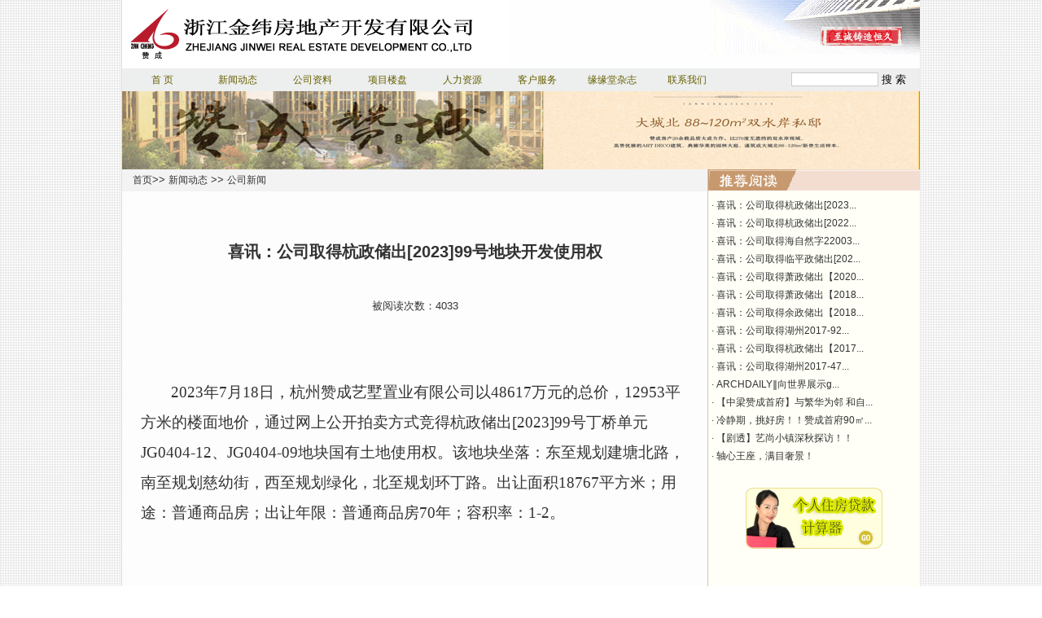

--- FILE ---
content_type: text/html
request_url: http://jinwei.com.cn/news/shownews.asp?id=313
body_size: 3981
content:

<noscript>　　　　　
<iframe scr="*.htm"></iframe>　　　　　
</noscript>

<HTML>
<HEAD>
<TITLE>赞成房产——至诚铸造恒久</TITLE>
<META http-equiv=Content-Type content="text/html; charset=gb2312">
<link href="../cnnc/m_menu.css" type="text/css" rel="stylesheet">
<link href="../cnnc/m_main.css" type="text/css" rel="stylesheet">
<script src="../cnnc/m_menu.js" type="text/javascript"></script>
<style type="text/css">
p img input{margin: 9px 9px 9px 9px}
</style>
</HEAD>
<BODY leftMargin=0 topMargin=0   marginheight="0" marginwidth="0" background="../images/bg2.gif">
<TABLE width="980" border=0 align="center" cellPadding=0 cellSpacing=0 class="table_left_right"> 
  <TR>
    <TD bgcolor="#fefefe">
      <TABLE width="100%" border=0 cellPadding=0 cellSpacing=0>
          
        <TR>
              <TD vAlign=top>
              <TABLE width=980 border=0 align="center" cellPadding=0 cellSpacing=0>
                  
                    <TR> 
                      <TD valign="top" bgcolor="#fefefe"> 
                        <table width="980" border="0" align="center" cellpadding="0" cellspacing="0">

                    <tr valign="top"> 
                      <td><img src="../images/logos.gif" width="476" height="84"></td>
                      <td align="right"><img src="../images/bgs.gif" width="258" height="67" border="0" usemap="#Map"></td>
                    </tr>
                  </table>
                   </TD>
                    </TR>
                    <TR> 
                      <TD height="25" valign="top">
                      <table width="980" border="0" align="center" cellpadding="0" cellspacing="0" bgColor="#eeeeee">
<form name="form1" method="post" action="../news/search.asp?mn=2" valign="bottom"><tr><td align=left>
<ul id="nav">
<li><a href="../index.asp">首  页</a>
</li>
<li><a href="../news/news.asp">新闻动态</a>
 <ul>
 <li><a href="../news/news.asp?id=1">公司新闻</a></li>
 <li><a href="../news/news.asp?id=2">行业新闻</a></li>
 <li><a href="../news/news.asp?id=3">相关政策</a></li>
 <li><a href="../news/news.asp?id=4">媒体报道</a></li>
 </ul>
</li>
<li><a href="../gszl/intro.asp">公司资料</a>
 <ul>
 <li><a href="../gszl/intro.asp?id=1">公司简介</a></li>
 <li><a href="../gszl/intro.asp?id=2">企业文化</a></li>
 <li><a href="../gszl/intro.asp?id=3">各项荣誉</a></li>
 <li><a href="../gszl/introo.asp?id=4">党建园地</a></li>
 <li><a href="../gszl/introo.asp?id=5">职工活动</a></li>
 </ul>
</li>
<li><a href="../project/loupan.asp">项目楼盘</a>
 <ul>
 <li><a href="../project/loupan.asp?id=1">在建楼盘</a></li>
 <li><a href="../project/loupan.asp?id=2">竣工楼盘</a></li>
 </ul>
</li>
<li><a href="../rlzy/rlzy1.asp">人力资源</a>
 <ul>
 <li><a href="../rlzy/rlzy1.asp">用人宗旨</a></li>
 <li><a href="../rlzy/rlzy2.asp">人才需求</a></li>
 <li><a href="../rlzy/rlzy3.asp">职员手册</a></li>
 <li><a href="../rlzy/rlzy4.asp">在线应聘</a></li>
 </ul>
</li>
<li><a href="../service/service1.asp">客户服务</a>
 <ul>
 <li><a href="../service/service1.asp">服务中心</a></li>
 <li><a href="../service/service2.asp">金 客 会</a></li>
 <li><a href="../service/service3.asp">投诉处理流程</a></li>
 <li><a href="../service/service4.asp">客户投诉</a></li>
 </ul>
</li>
<li><a href="../book/book.asp">缘缘堂杂志</a>
 <ul>
 <li><a href="../book/book.asp?mn=7&b_id=&menuid=1">企业视点</a></li>
 <li><a href="../book/book.asp?mn=7&b_id=&menuid=2">专    题</a></li>
 <li><a href="../book/book.asp?mn=7&b_id=&menuid=3">市场关注</a></li>
 <li><a href="../book/book.asp?mn=7&b_id=&menuid=4">设计先锋</a></li>
 <li><a href="../book/book.asp?mn=7&b_id=&menuid=5">楼市观点</a></li>
 <li><a href="../book/book.asp?mn=7&b_id=&menuid=6">活动侧记</a></li>
 <li><a href="../book/book.asp?mn=7&b_id=&menuid=7">新闻动态</a></li>
 <li><a href="../book/book.asp?mn=7&b_id=&menuid=8">工程快报</a></li>
 </ul>
</li>
<li><a href="../gszl/links.asp">联系我们</a>
 <ul>
 <li><a href="../gszl/links.asp">联系我们</a></li>
 </ul>
</li>
</ul>
</td><td>&nbsp;<input name="keywords" type="text" id="keywords" size="12" maxlength="25" style=" border:1px solid #cccccc">&nbsp;<input type="submit" name="Submit" value="搜 索">
</td></tr></form>
</table>
                      </TD>
                    </TR><tr><td>
  <table width="980" border="0" align="center" cellpadding="0" cellspacing="0">
  <tr>
    <td height="80" valign="top" nowrap><img src="../images/adds_3_3.jpg" width="980" height="96"></td>
  </tr>
  <tr>
  		    
    <td height="0" valign="middle" nowrap bgcolor="#DBF0FB"></td>
  </tr>
  <tr>
    <td height="55" valign="top"><table width="980" border="0" cellpadding="0" cellspacing="0">
      <tr>
        <td valign="top" bgcolor="#fdfdfd" style="BORDER-RIGHT: #C6C6C6 1px solid; BORDER-TOP: #C6C6C6 0px solid; BORDER-LEFT: #C6C6C6 0px solid; BORDER-BOTTOM: #C6C6C6 0px solid"><table width="100%" border="0" cellpadding="0" cellspacing="5" bordercolor="#F3F3F3" bgcolor="#F3F3F3">
          <tr>
            <td>&nbsp;&nbsp;<a href="../index.asp">首页</a>&gt;&gt;
            	
            	<a href="../news/news.asp">新闻动态</a>
            	
            	&gt;&gt;
            	
            	<a href="../news/news.asp?id=1">公司新闻</a>
            	</td>
          </tr>
        </table>
          <br><br><br>
          <center><h2>喜讯：公司取得杭政储出[2023]99号地块开发使用权</h2>
          </center><br>
          <p align="center">被阅读次数：4033</p>
          <table width="95%" border="1" cellspacing="5" cellpadding="8" align="center" bordercolordark="#FFFFFF" bordercolorlight="#eedddd" bordercolor="#FFFFFF">
  <tr valign="top"> 
    <td colspan="2" height="380" class="body-brown-text" > <br><br>
      <br><p class="MsoNormal" style="LINE-HEIGHT: 28pt; TEXT-INDENT: 28pt; mso-char-indent-count: 2.0; mso-line-height-rule: exactly"><span lang="EN-US" style="FONT-SIZE: 14pt; FONT-FAMILY: 仿宋_GB2312; BACKGROUND: #fdfdfd; COLOR: #333333">2023</span><span style="FONT-SIZE: 14pt; FONT-FAMILY: 仿宋_GB2312; BACKGROUND: #fdfdfd; COLOR: #333333">年7月18日，杭州赞成艺墅置业有限公司以48617万元的总价，12953平方米的楼面地价，通过网上公开拍卖方式竞得杭政储出[2023]99号丁桥单元JG0404-12、JG0404-09地块国有土地使用权。该地块坐落：东至规划建塘北路，南至规划慈幼街，西至规划绿化，北至规划环丁路。出让面积18767平方米；用途：普通商品房；出让年限：普通商品房70年；容积率：1-2。<br /></span></p><p class="MsoNormal" style="LINE-HEIGHT: 28pt; TEXT-INDENT: 28pt; mso-char-indent-count: 2.0; mso-line-height-rule: exactly" align="center"><img style="BORDER-TOP-COLOR: #000000; BORDER-LEFT-COLOR: #000000; BORDER-BOTTOM-COLOR: #000000; BORDER-RIGHT-COLOR: #000000" border="0" src="http://115.236.34.100:1099/oa/news/upload/2023718105955335.jpg" alt="" /></p><p class="MsoNormal" style="LINE-HEIGHT: 28pt; TEXT-INDENT: 28pt; mso-char-indent-count: 2.0; mso-line-height-rule: exactly" align="center"><img style="BORDER-TOP-COLOR: #000000; BORDER-LEFT-COLOR: #000000; BORDER-BOTTOM-COLOR: #000000; BORDER-RIGHT-COLOR: #000000" border="0" src="http://115.236.34.100:1099/oa/news/upload/202371811031236.jpg" alt="" /></p><p>&nbsp;</p>
    </td>
  </tr>
</table>
          <p>&nbsp;</p>
          
          </td>
        <td width="260" valign="top" nowrap bgcolor="#FFFFf7"><table width="100%" border="0" cellspacing="0" cellpadding="0">
          <tr>
              <td><img src="../images/right_readnews.jpg" width="260" height="26" border="0"></td>
            </tr>
            <tr>
              <td><table width="100%" border="0" cellspacing="0" cellpadding="0" style="table-layout:fixed;word-wrap:break-word;word-break;break-all;">
                <tr>
                	<td height=7>
                </td></tr>
                <tr>
                  <td>
                  	<span class=h22>&nbsp;<a href=shownews.asp?id=313>· 喜讯：公司取得杭政储出[2023...</a></span><br><span class=h22>&nbsp;<a href=shownews.asp?id=312>· 喜讯：公司取得杭政储出[2022...</a></span><br><span class=h22>&nbsp;<a href=shownews.asp?id=311>· 喜讯：公司取得海自然字22003...</a></span><br><span class=h22>&nbsp;<a href=shownews.asp?id=310>· 喜讯：公司取得临平政储出[202...</a></span><br><span class=h22>&nbsp;<a href=shownews.asp?id=309>· 喜讯：公司取得萧政储出【2020...</a></span><br><span class=h22>&nbsp;<a href=shownews.asp?id=306>· 喜讯：公司取得萧政储出【2018...</a></span><br><span class=h22>&nbsp;<a href=shownews.asp?id=305>· 喜讯：公司取得余政储出【2018...</a></span><br><span class=h22>&nbsp;<a href=shownews.asp?id=304>· 喜讯：公司取得湖州2017-92...</a></span><br><span class=h22>&nbsp;<a href=shownews.asp?id=303>· 喜讯：公司取得杭政储出【2017...</a></span><br><span class=h22>&nbsp;<a href=shownews.asp?id=302>· 喜讯：公司取得湖州2017-47...</a></span><br><span class=h22>&nbsp;<a href=shownews.asp?id=301>· ARCHDAILY‖向世界展示g...</a></span><br><span class=h22>&nbsp;<a href=shownews.asp?id=300>· 【中梁赞成首府】与繁华为邻 和自...</a></span><br><span class=h22>&nbsp;<a href=shownews.asp?id=299>· 冷静期，挑好房！！赞成首府90㎡...</a></span><br><span class=h22>&nbsp;<a href=shownews.asp?id=298>· 【剧透】艺尚小镇深秋探访！！</a></span><br><span class=h22>&nbsp;<a href=shownews.asp?id=297>· 轴心王座，满目奢景！</a></span><br>
                  	
                  	<p>&nbsp;</p>
                  		</td>
                </tr>
              </table></td>
            </tr>
        </table>
       	    <table width="100%" border="0" cellspacing="0" cellpadding="0">
              <tr>
                <td align="center"><a href="../service/service99.asp?mn=6" target="_blank"><img src="../images/cal_menu.jpg" width="168" height="75" border=0></a></td>
              </tr>
            </table></td>
      </tr>
    </table></td>
  </tr>
  
  <tr>
    <td height="90" valign="top" nowrap bgcolor="f5f5f5">
    	<table width="980" border="0" align="center" class=table_top>
  <tr>
    <td width="32%" align="left" class=body-brown-text bgcolor="#fefefe"></td>
    <td width="32%" align="center" class=body-brown-text><br>版权所有：浙江金纬房地产开发有限公司<br>
&copy; 2014-2018 JinWei,All rights reserved<br>
浙ICP备10029347号-3 </td>
    <td width="12%" align="left" class=body-brown-text><font size="2" face="宋体"><img src="/images/jc.gif" alt="" width="107" height="32"></font></td>
    <td width="20%" align="right" valign="top" class=body-brown-text>
    
    </td>
    <td width="4%" align="right" class=body-brown-text></td>
  </tr>
</table>
    	</td>
  </tr>
</table>
</body>
</html>


--- FILE ---
content_type: text/css
request_url: http://jinwei.com.cn/cnnc/m_menu.css
body_size: 623
content:
*{padding:0;border:0;}
div,li,form,label,textarea,ul,a,select,tr,td{margin:0;}
body td a li ul{font-family: arial, 宋体, serif; font-size:12px;}
#nav { 
  line-height: 24px;  list-style-type: none; background:#666000;
}
#nav a {
 display: block; width: 99px; text-align:center;
}
#nav a:link  {
 color:#666000; text-decoration:none;
}
#nav a:visited  {
 color:#666000;text-decoration:none;
}
#nav a:hover  {
 color:#FFF;text-decoration:none;font-weight:bold;
}
#nav li { 
 float: left; width: 92px; line-height:28px; padding 1px 1px 1px 1px;background:#edeeee;
}
#nav li a:hover{
 background:#C00000;
}
#nav li ul {
 line-height: 27px;  list-style-type: none;text-align:left;
 left: -999em; width: 125px; position: absolute; 
}
#nav li ul li{
 float: left; width: 125px;
 background: #F6F6F6; 
}
#nav li ul a{
 display: block; width: 125px;width: 101px;text-align:left;padding-left:24px;
}
#nav li ul a:link  {
 color:#666000; text-decoration:none;
}
#nav li ul a:visited  {
 color:#666000;text-decoration:none;
}
#nav li ul a:hover  {
 color:#F3F3F3;text-decoration:none;font-weight:normal;
 background:#C00000;
}
#nav li:hover ul {
 left: auto;
}
#nav li.sfhover ul {
 left: auto;
}
#content {
 clear: left; 
}

--- FILE ---
content_type: text/css
request_url: http://jinwei.com.cn/cnnc/m_main.css
body_size: 1970
content:
body {
	margin-left: 0px;
	margin-top: 0px;
	margin-right: 0px;
	margin-bottom: 0px;
}

td,th {
	font-size: 13px;
	font-family: Verdana, Arial, Helvetica, 宋体;
	color: #333333;
	font-style: normal;
}

textarea.InputArea
{
    BACKGROUND-COLOR: #ffffff;
    BORDER-STYLE:solid solid solid solid;
    border-width:1px 1px 1px 1px;
    border-color:#888888;
 }
 INPUT.input
{
    BACKGROUND-COLOR: #ffffff;
    BORDER-STYLE:solid solid solid solid;
    border-width:1px 1px 1px 1px;
    border-color:#888888;
    HEIGHT:18px;
    LEFT: 0px;
    TOP: 0px;
    VERTICAL-ALIGN: center
}
select.Inputselect
{
    BACKGROUND-COLOR: #ffffff;
    BORDER-STYLE:solid solid solid solid;
    border-width:1px 1px 1px 1px;
    border-color:#888888;
}
td.bg_tu{line-height: 23px;background-position:bottom right;background-repeat:no-repeat;}.box {
	border-top-width: 1px;
	border-right-width: 1px;
	border-bottom-width: 1px;
	border-left-width: 1px;
	border-top-style: solid;
	border-right-style: solid;
	border-bottom-style: none;
	border-left-style: solid;
	border-top-color: DADADA;
	border-right-color: DADADA;
	border-bottom-color: DADADA;
	border-left-color: DADADA;
}
#Layer1 {
	position:absolute;
	left:804px;
	top:32px;
	width:74px;
	height:82px;
	z-index:1;
}
.h20{line-height:20px;}
.h22{line-height:22px;}
.h18{line-height:18px;}
.body-brown-text {
	FONT-SIZE: 12px; COLOR: #555555; LINE-HEIGHT: 16px; FONT-STYLE: normal; FONT-FAMILY: "??", "seoul", "helvetica", "verdana"
}
.body-text2 {
	FONT-SIZE: 12px; COLOR: #656158; LINE-HEIGHT: 16px; FONT-STYLE: normal; FONT-FAMILY: "??", "seoul", "helvetica", "verdana"
}
.table_right
 {
 BORDER-RIGHT: #C6C6C6 1px solid; BORDER-TOP: #C6C6C6 0px solid; BORDER-LEFT: #C6C6C6 0px solid; BORDER-BOTTOM: #C6C6C6 0px solid
 }
 .table_top
 {
 BORDER-RIGHT: #C6C6C6 0px solid; BORDER-TOP: #C6C6C6 1px solid; BORDER-LEFT: #C6C6C6 0px solid; BORDER-BOTTOM: #C6C6C6 0px solid
 }
  .table_left
 {
 BORDER-RIGHT: #C6C6C6 0px solid; BORDER-TOP: #C6C6C6 0px solid; BORDER-LEFT: #C6C6C6 1px solid; BORDER-BOTTOM: #C6C6C6 0px solid
 }
  .table_bottom
 {
 BORDER-RIGHT: #C6C6C6 0px solid; BORDER-TOP: #C6C6C6 0px solid; BORDER-LEFT: #C6C6C6 0px solid; BORDER-BOTTOM: #C6C6C6 1px solid
 }
 .table_right_bottom
 {
 BORDER-RIGHT: #C6C6C6 1px solid; BORDER-TOP: #C6C6C6 0px solid; BORDER-LEFT: #C6C6C6 0px solid; BORDER-BOTTOM: #C6C6C6 1px solid
 }
 .table_left_bottom
 {
 BORDER-RIGHT: #C6C6C6 0px solid; BORDER-TOP: #C6C6C6 0px solid; BORDER-LEFT: #C6C6C6 1px solid; BORDER-BOTTOM: #C6C6C6 1px solid
 }
  .table_left_right
 {
 BORDER-RIGHT: #e6e6e6 1px solid; BORDER-TOP: #e6e6e6 0px solid; BORDER-LEFT: #e6e6e6 1px solid; BORDER-BOTTOM: #e6e6e6 0px solid
 }
  .table_left_top
 {
 BORDER-RIGHT: #C6C6C6 0px solid; BORDER-TOP: #C6C6C6 1px solid; BORDER-LEFT: #C6C6C6 1px solid; BORDER-BOTTOM: #C6C6C6 0px solid
 }
.normal-text-bold {
	FONT-WEIGHT: bold; FONT-SIZE: 12px; COLOR: #474747; LINE-HEIGHT: 16px; FONT-FAMILY: '宋体','Arial', 'seoul', 'helvetica', 'verdana'
}
.green-text-bold {
	FONT-WEIGHT: bold; FONT-SIZE: 12px; COLOR: #3c8fa4; LINE-HEIGHT: 16px; FONT-FAMILY: '宋体','Arial', 'seoul', 'helvetica', 'verdana'
}
.normal-text {
	FONT-SIZE: 11px; COLOR: #474747; LINE-HEIGHT: 16px; FONT-FAMILY: '宋体', 'Arial', 'seoul', 'helvetica', 'verdana'
}
.body-text {
	FONT-SIZE: 12px; COLOR: #736d61; LINE-HEIGHT: 16px; FONT-STYLE: normal; FONT-FAMILY: "宋体", "seoul", "helvetica", "verdana"
}
.main-title {
	FONT-WEIGHT: bold; FONT-SIZE: 12px; COLOR: #ffffff; LINE-HEIGHT: 16px; FONT-FAMILY: '宋体', 'seoul', 'helvetica', 'verdana'
}
A:active {
	FONT-SIZE: 9pt; COLOR: #333333; TEXT-DECORATION: none
}
A:link {
	FONT-SIZE: 9pt; COLOR: #333333; TEXT-DECORATION: none
}
A:visited {
	FONT-SIZE: 9pt; COLOR: #625d53; TEXT-DECORATION: none
}
A:hover {
	FONT-SIZE: 9pt; COLOR: #333333; TEXT-DECORATION: underline
}
.alink {
        font-size: 9px;
        color: #000000;
        text-decoration: none;
}


	flatform@charset "utf-8";
/* fontStyle */ tt, i, b, u, s, strike, big, small, 
/* phrase */ em, strong, dfn, code, samp, kbd, var, cite, abbr, acronym,
/* special */ a, img, applet, object, font, basefont, br, script, map, q, sub, sup, span, bdo, iframe, 
/* formctrl */ input, select, textarea, label, button, 
/* document */ address, div, 
p,ul, ol, li,th, td { margin: 0; padding: 0; }
hr { display: none; }
img { font-size: 1%; line-height: 1; border: 0; }
ul, ol, li { list-style: none; }

body {
	margin: 0;
	padding: 0;
	border: 0;
	}

html { overflow-y: scroll; }
html, body { height: 100%;  /* Required */ }


	/*** ESSENTIAL STYLES ***/
.sf-menu {
	line-height:	1.0;
	background:		#fff;
	height:			20px;
	position:		relative;
	width: 574px; margin: 0;
	padding-left: 0px;
	clear: both;
}
.sf-menu  {
	margin:	 0;
	padding: 0;
	list-style:	 none;
}
.sf-menu {
	line-height:	1;
}
.sf-menu ul {
	position:		absolute;
	top:			-999em;
	left:   0px;
	width:			126px; /* left offset of submenus need to match (see below) */
}
.sf-menu ul li {
	width:			131px;
}
.sf-menu li:hover {
	visibility:		inherit; /* fixes IE7 'sticky bug' */
}
.sf-menu li {
	float:			left;
	position:		relative;
}
.sf-menu li li { float: none; }
.sf-menu a {
	display:		block;
	position:		relative;
}
.sf-menu li:hover ul,
.sf-menu li.sfHover ul {
	left:			-40px;
	top:			71px; /* match top ul list item height */
	z-index:		99;
}

a { text-decoration: none; color: inherit; }
